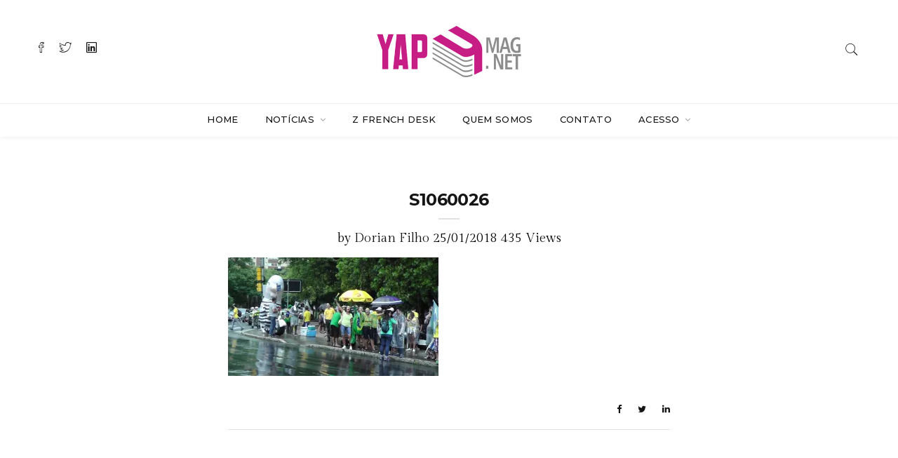

--- FILE ---
content_type: text/html; charset=UTF-8
request_url: http://yapmag.net/s1060026/
body_size: 8739
content:

<!DOCTYPE html>
<html lang="pt-BR" prefix="og: http://ogp.me/ns#" class="no-js">
<head>
	<meta charset="UTF-8">
	<meta name="viewport" content="width=device-width, initial-scale=1">
	<link rel="profile" href="http://gmpg.org/xfn/11">
		<title>S1060026 - YAPMAG</title>
                        <script>
                            /* You can add more configuration options to webfontloader by previously defining the WebFontConfig with your options */
                            if ( typeof WebFontConfig === "undefined" ) {
                                WebFontConfig = new Object();
                            }
                            WebFontConfig['google'] = {families: ['Gilda+Display:400', 'Montserrat:700', 'Martel+Sans:600,400&subset=latin']};

                            (function() {
                                var wf = document.createElement( 'script' );
                                wf.src = 'https://ajax.googleapis.com/ajax/libs/webfont/1.5.3/webfont.js';
                                wf.type = 'text/javascript';
                                wf.async = 'true';
                                var s = document.getElementsByTagName( 'script' )[0];
                                s.parentNode.insertBefore( wf, s );
                            })();
                        </script>
                        
<!-- This site is optimized with the Yoast SEO plugin v4.6 - https://yoast.com/wordpress/plugins/seo/ -->
<link rel="canonical" href="http://yapmag.net/s1060026/" />
<meta property="og:locale" content="pt_BR" />
<meta property="og:type" content="article" />
<meta property="og:title" content="S1060026 - YAPMAG" />
<meta property="og:description" content="Related" />
<meta property="og:url" content="http://yapmag.net/s1060026/" />
<meta property="og:site_name" content="YAPMAG" />
<meta property="og:image" content="http://yapmag.net/wp-content/uploads/2018/01/S1060026.jpg" />
<meta name="twitter:card" content="summary" />
<meta name="twitter:description" content="Related" />
<meta name="twitter:title" content="S1060026 - YAPMAG" />
<meta name="twitter:image" content="http://yapmag.net/wp-content/uploads/2018/01/S1060026.jpg" />
<!-- / Yoast SEO plugin. -->

<link rel='dns-prefetch' href='//s0.wp.com' />
<link rel='dns-prefetch' href='//secure.gravatar.com' />
<link rel='dns-prefetch' href='//fonts.googleapis.com' />
<link rel='dns-prefetch' href='//s.w.org' />
<link rel="alternate" type="application/rss+xml" title="Feed para YAPMAG &raquo;" href="http://yapmag.net/feed/" />
<link rel="alternate" type="application/rss+xml" title="Feed de comentários para YAPMAG &raquo;" href="http://yapmag.net/comments/feed/" />
<link rel="alternate" type="application/rss+xml" title="Feed de comentários para YAPMAG &raquo; S1060026" href="http://yapmag.net/feed/?attachment_id=2212" />
		<script type="text/javascript">
			window._wpemojiSettings = {"baseUrl":"https:\/\/s.w.org\/images\/core\/emoji\/2.2.1\/72x72\/","ext":".png","svgUrl":"https:\/\/s.w.org\/images\/core\/emoji\/2.2.1\/svg\/","svgExt":".svg","source":{"concatemoji":"http:\/\/yapmag.net\/wp-includes\/js\/wp-emoji-release.min.js?ver=10382ddef44bfbf58206e7132ad837ae"}};
			!function(t,a,e){var r,n,i,o=a.createElement("canvas"),l=o.getContext&&o.getContext("2d");function c(t){var e=a.createElement("script");e.src=t,e.defer=e.type="text/javascript",a.getElementsByTagName("head")[0].appendChild(e)}for(i=Array("flag","emoji4"),e.supports={everything:!0,everythingExceptFlag:!0},n=0;n<i.length;n++)e.supports[i[n]]=function(t){var e,a=String.fromCharCode;if(!l||!l.fillText)return!1;switch(l.clearRect(0,0,o.width,o.height),l.textBaseline="top",l.font="600 32px Arial",t){case"flag":return(l.fillText(a(55356,56826,55356,56819),0,0),o.toDataURL().length<3e3)?!1:(l.clearRect(0,0,o.width,o.height),l.fillText(a(55356,57331,65039,8205,55356,57096),0,0),e=o.toDataURL(),l.clearRect(0,0,o.width,o.height),l.fillText(a(55356,57331,55356,57096),0,0),e!==o.toDataURL());case"emoji4":return l.fillText(a(55357,56425,55356,57341,8205,55357,56507),0,0),e=o.toDataURL(),l.clearRect(0,0,o.width,o.height),l.fillText(a(55357,56425,55356,57341,55357,56507),0,0),e!==o.toDataURL()}return!1}(i[n]),e.supports.everything=e.supports.everything&&e.supports[i[n]],"flag"!==i[n]&&(e.supports.everythingExceptFlag=e.supports.everythingExceptFlag&&e.supports[i[n]]);e.supports.everythingExceptFlag=e.supports.everythingExceptFlag&&!e.supports.flag,e.DOMReady=!1,e.readyCallback=function(){e.DOMReady=!0},e.supports.everything||(r=function(){e.readyCallback()},a.addEventListener?(a.addEventListener("DOMContentLoaded",r,!1),t.addEventListener("load",r,!1)):(t.attachEvent("onload",r),a.attachEvent("onreadystatechange",function(){"complete"===a.readyState&&e.readyCallback()})),(r=e.source||{}).concatemoji?c(r.concatemoji):r.wpemoji&&r.twemoji&&(c(r.twemoji),c(r.wpemoji)))}(window,document,window._wpemojiSettings);
		</script>
		<style type="text/css">
img.wp-smiley,
img.emoji {
	display: inline !important;
	border: none !important;
	box-shadow: none !important;
	height: 1em !important;
	width: 1em !important;
	margin: 0 .07em !important;
	vertical-align: -0.1em !important;
	background: none !important;
	padding: 0 !important;
}
</style>
<link rel='stylesheet' id='jetpack_related-posts-group-css' href='http://yapmag.net/wp-content/plugins/bwp-minify/min/?f=wp-content/plugins/jetpack/modules/related-posts/related-posts.css,wp-content/plugins/menu-icons/css/extra.min.css,wp-content/plugins/contact-form-7/includes/css/styles.css,wp-content/plugins/easy-facebook-likebox/public/assets/css/public.css,wp-content/plugins/easy-facebook-likebox/public/assets/css/font-awesome.css,wp-content/plugins/easy-facebook-likebox/public/assets/css/animate.css,wp-content/plugins/easy-facebook-likebox/public/assets/popup/magnific-popup.css,wp-content/plugins/minimag-toolkit/lib/css/plugin.css,wp-content/plugins/recurring-donation/css/style.css,wp-content/plugins/recurring-donation/css/jquery-ui-styles.css' type='text/css' media='all' />
<link rel='stylesheet' id='dashicons-css'  href='http://yapmag.net/wp-includes/css/dashicons.min.css?ver=10382ddef44bfbf58206e7132ad837ae' type='text/css' media='all' />
<link rel='stylesheet' id='bbp-default-group-css' href='http://yapmag.net/wp-content/plugins/bwp-minify/min/?f=wp-content/plugins/bbpress/templates/default/css/bbpress.css' type='text/css' media='screen' />
<link rel='stylesheet' id='rs-plugin-settings-group-css' href='http://yapmag.net/wp-content/plugins/bwp-minify/min/?f=wp-content/plugins/revslider/public/assets/css/settings.css,wp-content/plugins/user-registration/assets/css/user-registration.css,wp-content/plugins/user-registration/assets/css/my-account-layout.css,wp-content/plugins/wp-pagenavi/pagenavi-css.css,wp-content/themes/minimag/assets/css/loader.css,wp-content/plugins/menu-icons/vendor/kucrut/icon-picker/css/types/font-awesome.min.css,wp-content/themes/minimag/assets/css/bootstrap.css,wp-content/themes/minimag/assets/css/elegant-icons.css,wp-content/themes/minimag/assets/css/animate.css,wp-content/themes/minimag/assets/css/owl-carousel.css' type='text/css' media='all' />
<style id='rs-plugin-settings-inline-css' type='text/css'>
#rs-demo-id {}
</style>
<link rel='stylesheet' id='user-registration-smallscreen-group-css' href='http://yapmag.net/wp-content/plugins/bwp-minify/min/?f=wp-content/plugins/user-registration/assets/css/user-registration-smallscreen.css' type='text/css' media='only screen and (max-width: 768px)' />
<link rel='stylesheet' id='minimag-fonts-css'  href='https://fonts.googleapis.com/css?family=Montserrat%3A100%2C100i%2C200%2C200i%2C300%2C300i%2C400%2C400i%2C500%2C500i%2C600%2C600i%2C700%2C700i%2C800%2C800i%2C900%2C900i%7CHind%3A300%2C400%2C500%2C600%2C700&#038;subset=latin%2Clatin-ext&#038;ver=10382ddef44bfbf58206e7132ad837ae' type='text/css' media='all' />
<link rel='stylesheet' id='magnific-popup-group-css' href='http://yapmag.net/wp-content/plugins/bwp-minify/min/?f=wp-content/themes/minimag/assets/css/magnific-popup.css,wp-content/themes/minimag/assets/css/strockgap-icon.css,wp-content/themes/minimag/assets/css/bootstrap-select.css,wp-content/themes/minimag/assets/css/ionicons.css,wp-content/themes/minimag/assets/css/pe-icons.css,wp-content/themes/minimag/assets/slick/slick.css,wp-content/themes/minimag/assets/slick/slick-theme.css,wp-content/themes/minimag/style.css,wp-content/plugins/jetpack/modules/widgets/eu-cookie-law/style.css,wp-content/plugins/jetpack/modules/widgets/social-icons/social-icons.css' type='text/css' media='all' />
<link rel='stylesheet' id='jetpack_image_widget-group-css' href='http://yapmag.net/wp-content/plugins/bwp-minify/min/?f=wp-content/plugins/jetpack/modules/widgets/image-widget/style.css,wp-content/plugins/wp-linkedin/style.css,wp-content/plugins/mailchimp-for-wp/assets/css/form-themes.min.css,wp-content/plugins/jetpack/css/jetpack.css' type='text/css' media='all' />
<script type='text/javascript' src='http://yapmag.net/wp-includes/js/jquery/jquery.js?ver=1.12.4'></script>
<script type='text/javascript' src='http://yapmag.net/wp-includes/js/jquery/jquery-migrate.min.js?ver=1.4.1'></script>
<script type='text/javascript'>
/* <![CDATA[ */
var related_posts_js_options = {"post_heading":"h4"};
/* ]]> */
</script>
<script type='text/javascript'>
/* <![CDATA[ */
var public_ajax = {"ajax_url":"http:\/\/yapmag.net\/wp-admin\/admin-ajax.php"};
var public_ajax = {"ajax_url":"http:\/\/yapmag.net\/wp-admin\/admin-ajax.php"};
/* ]]> */
</script>
<script type='text/javascript' src='http://yapmag.net/wp-content/plugins/bwp-minify/min/?f=wp-content/plugins/jetpack/_inc/build/related-posts/related-posts.min.js,wp-content/plugins/easy-facebook-likebox/public/assets/popup/jquery.magnific-popup.min.js,wp-content/plugins/easy-facebook-likebox/public/assets/js/jquery.cookie.js,wp-content/plugins/easy-facebook-likebox/public/assets/js/public.js,wp-content/plugins/minimag-toolkit/lib/js/plugin.js,wp-includes/js/jquery/ui/core.min.js,wp-includes/js/jquery/ui/widget.min.js,wp-includes/js/jquery/ui/tabs.min.js,wp-content/plugins/recurring-donation/js/script.js,wp-content/plugins/revslider/public/assets/js/jquery.themepunch.tools.min.js'></script>
<script type='text/javascript' src='http://yapmag.net/wp-content/plugins/bwp-minify/min/?f=wp-content/plugins/revslider/public/assets/js/jquery.themepunch.revolution.min.js,wp-content/themes/minimag/js/html5/respond.min.js,wp-content/themes/minimag/assets/js/modernizr.js,wp-content/themes/minimag/assets/js/popper.min.js,wp-content/themes/minimag/assets/js/bootstrap.js,wp-content/themes/minimag/assets/js/easing.js,wp-content/themes/minimag/assets/js/appear.js,wp-content/themes/minimag/assets/js/isotope.pkgd.min.js,wp-content/themes/minimag/assets/js/owl-carousel.js,wp-content/themes/minimag/assets/js/animate-number.js'></script>
<script type='text/javascript' src='http://yapmag.net/wp-content/plugins/bwp-minify/min/?f=wp-content/themes/minimag/assets/js/magnific-popup.js,wp-content/themes/minimag/assets/js/bootstrap-select.js,wp-content/themes/minimag/assets/slick/slick.min.js,wp-content/themes/minimag/assets/js/functions.js'></script>
<link rel='https://api.w.org/' href='http://yapmag.net/wp-json/' />
<link rel="EditURI" type="application/rsd+xml" title="RSD" href="http://yapmag.net/xmlrpc.php?rsd" />
<link rel="wlwmanifest" type="application/wlwmanifest+xml" href="http://yapmag.net/wp-includes/wlwmanifest.xml" /> 

<link rel='shortlink' href='https://wp.me/a7NkK5-zG' />
<link rel="alternate" type="application/json+oembed" href="http://yapmag.net/wp-json/oembed/1.0/embed?url=http%3A%2F%2Fyapmag.net%2Fs1060026%2F" />
<link rel="alternate" type="text/xml+oembed" href="http://yapmag.net/wp-json/oembed/1.0/embed?url=http%3A%2F%2Fyapmag.net%2Fs1060026%2F&#038;format=xml" />
<script type="text/javascript">
(function(url){
	if(/(?:Chrome\/26\.0\.1410\.63 Safari\/537\.31|WordfenceTestMonBot)/.test(navigator.userAgent)){ return; }
	var addEvent = function(evt, handler) {
		if (window.addEventListener) {
			document.addEventListener(evt, handler, false);
		} else if (window.attachEvent) {
			document.attachEvent('on' + evt, handler);
		}
	};
	var removeEvent = function(evt, handler) {
		if (window.removeEventListener) {
			document.removeEventListener(evt, handler, false);
		} else if (window.detachEvent) {
			document.detachEvent('on' + evt, handler);
		}
	};
	var evts = 'contextmenu dblclick drag dragend dragenter dragleave dragover dragstart drop keydown keypress keyup mousedown mousemove mouseout mouseover mouseup mousewheel scroll'.split(' ');
	var logHuman = function() {
		var wfscr = document.createElement('script');
		wfscr.type = 'text/javascript';
		wfscr.async = true;
		wfscr.src = url + '&r=' + Math.random();
		(document.getElementsByTagName('head')[0]||document.getElementsByTagName('body')[0]).appendChild(wfscr);
		for (var i = 0; i < evts.length; i++) {
			removeEvent(evts[i], logHuman);
		}
	};
	for (var i = 0; i < evts.length; i++) {
		addEvent(evts[i], logHuman);
	}
})('//yapmag.net/?wordfence_lh=1&hid=B9BC2858DBAA1775AA36884235A27DBD');
</script>
<link rel='dns-prefetch' href='//v0.wordpress.com'/>
<link rel='dns-prefetch' href='//i0.wp.com'/>
<link rel='dns-prefetch' href='//i1.wp.com'/>
<link rel='dns-prefetch' href='//i2.wp.com'/>
<style type='text/css'>img#wpstats{display:none}</style><meta name="generator" content="Powered by WPBakery Page Builder - drag and drop page builder for WordPress."/>
<!--[if lte IE 9]><link rel="stylesheet" type="text/css" href="http://yapmag.net/wp-content/plugins/js_composer/assets/css/vc_lte_ie9.min.css" media="screen"><![endif]--><meta name="generator" content="Powered by Slider Revolution 5.4.7.4 - responsive, Mobile-Friendly Slider Plugin for WordPress with comfortable drag and drop interface." />
<link rel="icon" href="https://i0.wp.com/yapmag.net/wp-content/uploads/2017/03/cropped-cropped-proposition_3-logo-youagencypress-2.jpg?fit=32%2C32" sizes="32x32" />
<link rel="icon" href="https://i0.wp.com/yapmag.net/wp-content/uploads/2017/03/cropped-cropped-proposition_3-logo-youagencypress-2.jpg?fit=192%2C192" sizes="192x192" />
<link rel="apple-touch-icon-precomposed" href="https://i0.wp.com/yapmag.net/wp-content/uploads/2017/03/cropped-cropped-proposition_3-logo-youagencypress-2.jpg?fit=180%2C180" />
<meta name="msapplication-TileImage" content="https://i0.wp.com/yapmag.net/wp-content/uploads/2017/03/cropped-cropped-proposition_3-logo-youagencypress-2.jpg?fit=270%2C270" />
<script type="text/javascript">function setREVStartSize(e){									
						try{ e.c=jQuery(e.c);var i=jQuery(window).width(),t=9999,r=0,n=0,l=0,f=0,s=0,h=0;
							if(e.responsiveLevels&&(jQuery.each(e.responsiveLevels,function(e,f){f>i&&(t=r=f,l=e),i>f&&f>r&&(r=f,n=e)}),t>r&&(l=n)),f=e.gridheight[l]||e.gridheight[0]||e.gridheight,s=e.gridwidth[l]||e.gridwidth[0]||e.gridwidth,h=i/s,h=h>1?1:h,f=Math.round(h*f),"fullscreen"==e.sliderLayout){var u=(e.c.width(),jQuery(window).height());if(void 0!=e.fullScreenOffsetContainer){var c=e.fullScreenOffsetContainer.split(",");if (c) jQuery.each(c,function(e,i){u=jQuery(i).length>0?u-jQuery(i).outerHeight(!0):u}),e.fullScreenOffset.split("%").length>1&&void 0!=e.fullScreenOffset&&e.fullScreenOffset.length>0?u-=jQuery(window).height()*parseInt(e.fullScreenOffset,0)/100:void 0!=e.fullScreenOffset&&e.fullScreenOffset.length>0&&(u-=parseInt(e.fullScreenOffset,0))}f=u}else void 0!=e.minHeight&&f<e.minHeight&&(f=e.minHeight);e.c.closest(".rev_slider_wrapper").css({height:f})					
						}catch(d){console.log("Failure at Presize of Slider:"+d)}						
					};</script>
			<style type="text/css" id="wp-custom-css">
				/*
You can add your own CSS here.

Click the help icon above to learn more.
*/

.header_s.header_s3 .menu-block .ownavigation>a.image-logo>img {
    max-width: 200px;
    height: 65px;
	
}

.header_s.header_s3 .menu-block .ownavigation>a.image-logo {
    display: contents;
    padding: 0;
}

.entry-cover{
display: flex !important;
    align-items: center !important;
    justify-content: center !important;
}
.wp-caption img{
margin: auto !important;

}
.entry-cover a{
	margin-top: 18px;
}
.ion-ios-email-outline:before {
    content: "\f422";
    margin-right: 10px;
}
.header_s .ownavigation .navbar-nav li .dropdown-menu li>a {
    font-family: 'Montserrat',sans-serif;
    font-size: 14px;
    color: #151515;
    text-transform: capitalize;
}


.header_s .ownavigation .navbar-nav li .dropdown-menu li>a:hover {
    color: #717171;
}

.post-layout-one .entry-title{
font-size:19px !important;
}
.post-layout-one .entry-content p{
font-size:15px !important;
}

.content-area article{	
    max-width: 630px !important;
    margin: auto !important;
}

.blog-interna article{
    max-width: 100% !important;    
}


.wpcf7-form .wpcf7-form-control {
	color: #131111;
}			</style>
		<style type="text/css" title="dynamic-css" class="options-output">body{font-family:"Gilda Display";font-weight:400;font-style:normal;color:#000000;font-size:18px;opacity: 1;visibility: visible;-webkit-transition: opacity 0.24s ease-in-out;-moz-transition: opacity 0.24s ease-in-out;transition: opacity 0.24s ease-in-out;}.wf-loading body{opacity: 0;}.ie.wf-loading body{visibility: hidden;}h1{font-family:Georgia, serif;line-height:30px;font-weight:400;font-style:italic;color:#6d6d6d;font-size:18px;opacity: 1;visibility: visible;-webkit-transition: opacity 0.24s ease-in-out;-moz-transition: opacity 0.24s ease-in-out;transition: opacity 0.24s ease-in-out;}.wf-loading h1{opacity: 0;}.ie.wf-loading h1{visibility: hidden;}h2{font-family:Montserrat;line-height:30px;font-weight:700;font-style:normal;color:#6d6d6d;font-size:18px;opacity: 1;visibility: visible;-webkit-transition: opacity 0.24s ease-in-out;-moz-transition: opacity 0.24s ease-in-out;transition: opacity 0.24s ease-in-out;}.wf-loading h2{opacity: 0;}.ie.wf-loading h2{visibility: hidden;}h3{font-family:"Martel Sans";line-height:30px;font-weight:600;font-style:normal;color:#6d6d6d;font-size:24px;opacity: 1;visibility: visible;-webkit-transition: opacity 0.24s ease-in-out;-moz-transition: opacity 0.24s ease-in-out;transition: opacity 0.24s ease-in-out;}.wf-loading h3{opacity: 0;}.ie.wf-loading h3{visibility: hidden;}h4{font-family:"Gilda Display";line-height:30px;font-weight:400;font-style:normal;color:#6d6d6d;font-size:18px;opacity: 1;visibility: visible;-webkit-transition: opacity 0.24s ease-in-out;-moz-transition: opacity 0.24s ease-in-out;transition: opacity 0.24s ease-in-out;}.wf-loading h4{opacity: 0;}.ie.wf-loading h4{visibility: hidden;}h5{font-family:"Martel Sans";line-height:26px;font-weight:400;font-style:normal;color:#6d6d6d;font-size:18px;opacity: 1;visibility: visible;-webkit-transition: opacity 0.24s ease-in-out;-moz-transition: opacity 0.24s ease-in-out;transition: opacity 0.24s ease-in-out;}.wf-loading h5{opacity: 0;}.ie.wf-loading h5{visibility: hidden;}h6{font-family:"Gilda Display";line-height:30px;font-weight:400;font-style:normal;color:#6d6d6d;font-size:18px;opacity: 1;visibility: visible;-webkit-transition: opacity 0.24s ease-in-out;-moz-transition: opacity 0.24s ease-in-out;transition: opacity 0.24s ease-in-out;}.wf-loading h6{opacity: 0;}.ie.wf-loading h6{visibility: hidden;}</style><noscript><style type="text/css"> .wpb_animate_when_almost_visible { opacity: 1; }</style></noscript></head>
<body class="attachment attachment-template-default single single-attachment postid-2212 attachmentid-2212 attachment-jpeg singular wpb-js-composer js-comp-ver-5.4.7 vc_responsive">

	<!-- Loader -->
<div id="site-loader" class="load-complete">
	<div class="loader">
		<div class="line-scale"><div></div><div></div><div></div><div></div><div></div></div>
	</div>
</div><!-- Loader /- --><!-- Header Section -->
<header class="container-fluid no-left-padding no-right-padding header_s header_s1 header-fix">
	<!-- SidePanel -->
	<div id="slidepanel-1" class="slidepanel">
		<!-- Top Header -->
		<div class="container-fluid no-right-padding no-left-padding top-header">
			<!-- Container -->
			<div class="container">	
				<div class="row">
											<div class="col-lg-4 col-6">
							<ul class="top-social">
											<li>
				<a href="https://www.facebook.com/You.Agency.Press" target="_blank"><i class="ion-social-facebook-outline"></i></a>
			</li>
						<li>
				<a href="https://twitter.com/agency_you" target="_blank"><i class="ion-social-twitter-outline"></i></a>
			</li>
						<li>
				<a href="https://www.linkedin.com/company/youagencypress/" target="_blank"><i class="ion-social-linkedin-outline"></i></a>
			</li>
										</ul>
						</div>
											<div class="col-lg-4 col-6 logo-block">
							<a class="image-logo" href="http://yapmag.net/">
		<img src="http://yapmag.net/wp-content/uploads/2018/09/logo-nova-ok.jpg" alt="" style="max-height: 250px;max-width: 250px;"/>
	</a>
						</div>
					<div class="col-lg-4 col-6">
						<ul class="top-right user-info">
							<li>
								<a href="#search-box" data-toggle="collapse"  class="search collapsed" title="Pesquisar">
									<i class="pe-7s-search sr-ic-open"></i><i class="pe-7s-close sr-ic-close"></i>
								</a>
							</li>
						</ul>
					</div>
				</div>
			</div><!-- Container /- -->
		</div><!-- Top Header /- -->				
	</div><!-- SidePanel /- -->
	
	<!-- Menu Block -->
	<div class="container-fluid no-left-padding no-right-padding menu-block">
		<!-- Container -->
		<div class="container">				
			<nav class="navbar ownavigation navbar-expand-lg">
					<a class="image-logo" href="http://yapmag.net/">
		<img src="http://yapmag.net/wp-content/uploads/2018/09/logo-nova-ok.jpg" alt="" style="max-height: 250px;max-width: 250px;"/>
	</a>
					<button class="navbar-toggler navbar-toggler-right" type="button" data-toggle="collapse" data-target="#navbar1" aria-controls="navbar1" aria-expanded="false" aria-label="Toggle navigation">
					<i class="fa fa-bars"></i>
				</button>
				<div class="collapse navbar-collapse" id="navbar1">
					<ul id="menu-top-menu-pt" class="navbar-nav"><li id="menu-item-2418" class="menu-item menu-item-type-custom menu-item-object-custom menu-item-home menu-item-2418"><a title="Home" href="http://yapmag.net/" class="nav-link">Home</a></li>
<li id="menu-item-666" class="menu-item menu-item-type-taxonomy menu-item-object-category menu-item-has-children menu-item-666 dropdown"><a title="NotÍcias" href="http://yapmag.net/category/actualites/noticias/" class="dropdown-toggle nav-link" aria-haspopup="true">NotÍcias </a><i class='ddl-switch fa fa-angle-down'></i>

<ul role="menu" class=" dropdown-menu">
	<li id="menu-item-300" class="menu-item menu-item-type-taxonomy menu-item-object-category menu-item-300"><a title="Observatório" href="http://yapmag.net/category/observatoire/" class="nav-link">Observatório</a></li>
	<li id="menu-item-201" class="menu-item menu-item-type-taxonomy menu-item-object-category menu-item-201"><a title="News" href="http://yapmag.net/category/actualites/noticias/news/" class="nav-link">News</a></li>
	<li id="menu-item-670" class="menu-item menu-item-type-taxonomy menu-item-object-category menu-item-670"><a title="Atualidades" href="http://yapmag.net/category/actualites/" class="nav-link">Atualidades</a></li>
</ul>
</li>
<li id="menu-item-5033" class="menu-item menu-item-type-taxonomy menu-item-object-category menu-item-5033"><a title="Z French Desk" href="http://yapmag.net/category/campanha-presidencial-2022/" class="nav-link">Z French Desk</a></li>
<li id="menu-item-3694" class="menu-item menu-item-type-post_type menu-item-object-page menu-item-3694"><a title="Quem Somos" href="http://yapmag.net/quem-somos/" class="nav-link">Quem Somos</a></li>
<li id="menu-item-763" class="menu-item menu-item-type-post_type menu-item-object-page menu-item-763"><a title="Contato" href="http://yapmag.net/contato/" class="nav-link">Contato</a></li>
<li id="menu-item-519" class="menu-item menu-item-type-custom menu-item-object-custom menu-item-has-children menu-item-519 dropdown"><a title="Acesso" class="dropdown-toggle nav-link" aria-haspopup="true">Acesso </a><i class='ddl-switch fa fa-angle-down'></i>

<ul role="menu" class=" dropdown-menu">
	<li id="menu-item-1045" class="menu-item menu-item-type-custom menu-item-object-custom menu-item-1045"><a title="Login" href="http://yapmag.net/wp-admin/" class="nav-link">Login</a></li>
	<li id="menu-item-769" class="menu-item menu-item-type-post_type menu-item-object-page menu-item-769"><a title="Register" href="http://yapmag.net/register/" class="nav-link">Register</a></li>
</ul>
</li>
</ul>				</div>
				<div id="loginpanel-1" class="desktop-hide">
					<div class="right toggle" id="toggle-1">
						<a id="slideit-1" class="slideit" href="#slidepanel"><i class="fo-icons fa fa-briefcase"></i></a>
						<a id="closeit-1" class="closeit" href="#slidepanel"><i class="fo-icons fa fa-close"></i></a>
					</div>
				</div>
			</nav>
		</div><!-- Container /- -->
	</div><!-- Menu Block /- -->
	<!-- Search Box -->
	<div class="search-box collapse" id="search-box">
		<div class="container">
		<div class="header-search">
	<form method="get" id="631" class="searchform" action="http://yapmag.net/">
		<div class="input-group">
			<input type="text" name="s" id="s-631" placeholder="Pesquisar..." class="form-control" required>
			<span class="input-group-btn">
				<button class="btn btn-secondary" type="submit"><i class="pe-7s-search"></i></button>
			</span>
		</div><!-- /input-group -->
	</form>
</div>

<div class="pages-search">
	<form method="get" id="447" class="searchform" action="http://yapmag.net/">
		<div class="input-group">
			<input type="text" name="s" id="s-447" placeholder="Pesquisar..." class="form-control" required>
			<span class="input-group-btn">
				<button class="btn btn-default" type="submit"><i class="fa fa-search"></i></button>
			</span>
		</div><!-- /input-group -->
	</form>
</div>		</div>
	</div><!-- Search Box /- -->
</header><!-- Header Section /- --><main id="main" class="site-main page_spacing">
	
	

	<div class="container">
	
		<div class="row">
		
			<div class="content-area no-sidebar col-xl-12 col-lg-12 col-md-12">


<article id="post-2212" class="no-post-thumbnail post-2212 attachment type-attachment status-inherit hentry">
	
	<div class="entry-content">


					<div class="entry-header">
									<span class="post-category">
											</span>
					<h3 class="entry-title">S1060026</h3>					<div class="post-meta"> 

						<span class="byline">by							<a href="http://yapmag.net/author/dorian/" title="Dorian Filho">Dorian Filho</a>
						</span>
						<span class="post-date">25/01/2018</span>
						<span class="post-view">435 Views</span>					</div>
								</div>


			<p class="attachment"><a href='https://i0.wp.com/yapmag.net/wp-content/uploads/2018/01/S1060026.jpg'><img width="300" height="169" src="https://i0.wp.com/yapmag.net/wp-content/uploads/2018/01/S1060026.jpg?fit=300%2C169" class="attachment-medium size-medium" alt="" srcset="https://i0.wp.com/yapmag.net/wp-content/uploads/2018/01/S1060026.jpg?w=2816 2816w, https://i0.wp.com/yapmag.net/wp-content/uploads/2018/01/S1060026.jpg?resize=300%2C169 300w, https://i0.wp.com/yapmag.net/wp-content/uploads/2018/01/S1060026.jpg?resize=768%2C432 768w, https://i0.wp.com/yapmag.net/wp-content/uploads/2018/01/S1060026.jpg?resize=1024%2C576 1024w, https://i0.wp.com/yapmag.net/wp-content/uploads/2018/01/S1060026.jpg?w=1620 1620w, https://i0.wp.com/yapmag.net/wp-content/uploads/2018/01/S1060026.jpg?w=2430 2430w" sizes="(max-width: 300px) 100vw, 300px" data-attachment-id="2212" data-permalink="http://yapmag.net/s1060026/" data-orig-file="https://i0.wp.com/yapmag.net/wp-content/uploads/2018/01/S1060026.jpg?fit=2816%2C1584" data-orig-size="2816,1584" data-comments-opened="1" data-image-meta="{&quot;aperture&quot;:&quot;2&quot;,&quot;credit&quot;:&quot;&quot;,&quot;camera&quot;:&quot;HDC-TM90&quot;,&quot;caption&quot;:&quot;&quot;,&quot;created_timestamp&quot;:&quot;1329114365&quot;,&quot;copyright&quot;:&quot;&quot;,&quot;focal_length&quot;:&quot;5.87&quot;,&quot;iso&quot;:&quot;0&quot;,&quot;shutter_speed&quot;:&quot;0.01&quot;,&quot;title&quot;:&quot;&quot;,&quot;orientation&quot;:&quot;1&quot;}" data-image-title="S1060026" data-image-description="" data-medium-file="https://i0.wp.com/yapmag.net/wp-content/uploads/2018/01/S1060026.jpg?fit=300%2C169" data-large-file="https://i0.wp.com/yapmag.net/wp-content/uploads/2018/01/S1060026.jpg?fit=810%2C456" /></a></p>

<div id='jp-relatedposts' class='jp-relatedposts' >
	<h3 class="jp-relatedposts-headline"><em>Related</em></h3>
</div>			
			<div class="entry-footer">
				
									<ul class="social-share">
						<li><a class="share-facebook" target="_blank" href="http://www.facebook.com/share.php?u=http://yapmag.net/s1060026/&title=S1060026"><i class="fa fa-facebook"></i></a></li>						<li><a class="share-twitter" target="_blank" href="https://twitter.com/share?url=http://yapmag.net/s1060026/&amp;text=S1060026"><i class="fa fa-twitter"></i></a></li>																		<li><a class="share-linkedin" target="_blank" href="http://www.linkedin.com/shareArticle?mini=true&url=http://yapmag.net/s1060026/&title=S1060026"><i class="fa fa-linkedin"></i></a></li>																	</ul>
								</div>
			

	</div>
</article>
		</div><!-- About Author /- -->
		
<div id="comments" class="comments-area">

	
	
		<div id="respond" class="comment-respond">
		<h2 id="reply-title" class="comment-reply-title">Deixe uma resposta <small><a rel="nofollow" id="cancel-comment-reply-link" href="/s1060026/#respond" style="display:none;">Cancelar resposta</a></small></h2><p class="must-log-in">Você precisa fazer o <a href="http://yapmag.net/wp-login.php?redirect_to=http%3A%2F%2Fyapmag.net%2Fs1060026%2F">login</a> para publicar um comentário.</p>	</div><!-- #respond -->
	
</div><!-- .comments-area -->
</div><!-- content-area + page_layout_css -->

				<div class="widget-area col-lg-4 col-md-6 col-12 sidebar-right sidebar-1 ">
			</div><!-- End Sidebar -->
	

		</div><!-- .container /- -->
		
	</div><!-- .row /- -->

</main><!-- .site-main -->



<!-- Footer Main -->
<footer class="container-fluid no-left-padding no-right-padding footer-main footer-section1 footer-dark">
		<!-- Container -->
	<div class="container">
		<ul class="ftr-social">			<li>
				<a href="https://www.facebook.com/YouAPress/" target="_blank"><i class="fa fa-facebook"></i>Facebook</a>
			</li>
						<li>
				<a href="https://twitter.com/YouAgencyPress" target="_blank"><i class="fa fa-twitter"></i>Twitter</a>
			</li>
						<li>
				<a href="https://www.linkedin.com/company/youagencypress/" target="_blank"><i class="fa fa-linkedin-square"></i>Linked in</a>
			</li>
			</ul>		<div class="copyright">
			<p>Copyrights © [2018] Yapmag</p>
		</div>
	</div><!-- Container /- -->
</footer><!-- Footer Main /- -->	<div style="display:none">
	</div>
<script type='text/javascript' src='https://secure.gravatar.com/js/gprofiles.js?ver=2026Janaa'></script>
<script type='text/javascript'>
/* <![CDATA[ */
var _wpcf7 = {"recaptcha":{"messages":{"empty":"Verifique se voc\u00ea n\u00e3o \u00e9 um rob\u00f4."}},"cached":"1"};
/* ]]> */
</script>
<script type='text/javascript'>
/* <![CDATA[ */
var WPGroHo = {"my_hash":""};
/* ]]> */
</script>
<script type='text/javascript' src='http://yapmag.net/wp-content/plugins/bwp-minify/min/?f=wp-content/plugins/jetpack/_inc/build/photon/photon.min.js,wp-content/plugins/bbpress/templates/default/js/editor.js,wp-content/plugins/contact-form-7/includes/js/jquery.form.min.js,wp-content/plugins/contact-form-7/includes/js/scripts.js,wp-content/plugins/jetpack/modules/wpgroho.js,wp-includes/js/comment-reply.min.js,wp-content/plugins/jetpack/_inc/build/widgets/eu-cookie-law/eu-cookie-law.min.js,wp-content/plugins/jetpack/_inc/build/widgets/milestone/milestone.min.js,wp-includes/js/wp-embed.min.js'></script>
<script type='text/javascript' src='https://s0.wp.com/wp-content/js/devicepx-jetpack.js?ver=202604'></script>
<script type='text/javascript' src='https://stats.wp.com/e-202604.js' async='async' defer='defer'></script>
<script type='text/javascript'>
	_stq = window._stq || [];
	_stq.push([ 'view', {v:'ext',j:'1:6.5.4',blog:'115192161',post:'2212',tz:'0',srv:'yapmag.net'} ]);
	_stq.push([ 'clickTrackerInit', '115192161', '2212' ]);
</script>

</body>
</html>
